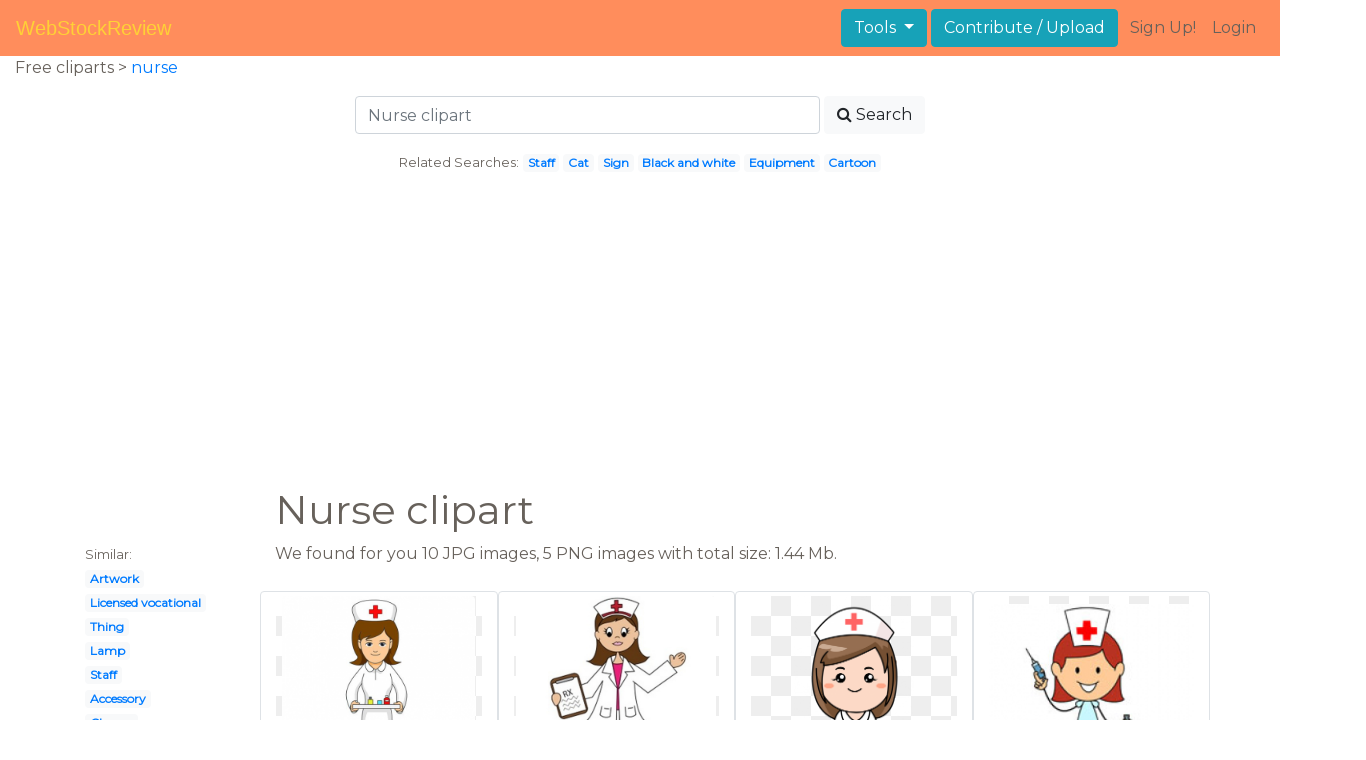

--- FILE ---
content_type: text/html; charset=UTF-8
request_url: https://webstockreview.net/explore/nurse-clipart/
body_size: 6021
content:
<!DOCTYPE html>
<html lang="en-US" prefix="og: http://ogp.me/ns# fb: http://ogp.me/ns/fb#">
<head><!--0.0601-->	<meta http-equiv="content-type" content="text/html; charset=utf-8"/>
	<meta name="viewport" content="width=device-width, initial-scale=1">
	<meta name="google-site-verification" content="hL-UjVHojT__mQLmxXNGugNkRPi97ZD4lVN7NTNlTDw" />
	<title>Nurse clipart, Nurse Transparent FREE for download on WebStockReview 2026</title>
	<meta name="description" content="WebStockReview provides you with 19 free nurse clipart. Photo enthusiasts have uploaded nurse clipart for free download here!"/>
	
    <meta name="keywords" content="nurse clipart, Nurse Transparent, Nurse Png, Nurse art">
	<meta name='robots' content='index, follow'/>
	<link rel='canonical' href='https://webstockreview.net/explore/nurse-clipart/' />
	<meta property='og:type' content='website'/>
	<meta property='og:locale' content='en_US'/>
	<meta property='og:title' content='Nurse clipart, Nurse Transparent FREE for download on WebStockReview 2026'/>
	<meta property="og:description" content="WebStockReview provides you with 19 free nurse clipart. Photo enthusiasts have uploaded nurse clipart for free download here!"/>
	<meta property='og:url' content='https://webstockreview.net/explore/nurse-clipart/'/>
	<meta property='og:site_name' content='WebStockReview'/>
	<meta property='og:image' content='https://webstockreview.net/images/nurse-clipart.jpg'/>
		<link href="https://webstockreview.net/Themes/wsr_d1d2keywords/Layouts/layout/assets/favicon.ico" rel="shortcut icon"/>
	<link rel="stylesheet" type="text/css" href="https://webstockreview.net/files/assets/bootstrap/css/bootstrap.min.css">	<link rel="stylesheet" type="text/css" href="https://webstockreview.net/files/assets/font-awesome/4.7.0/css/font-awesome.min.css">	<link rel="stylesheet" type="text/css" href="https://webstockreview.net/style.css?v=771d6dbf995952eaab7d863647947d95"/>
	<link href="https://fonts.googleapis.com/css?family=Montserrat" rel="stylesheet">
	<script type="application/javascript">
		//frame breakout
		if (top.location != location) {
			top.location.href = document.location.href;
		}
	</script>
	<script type="text/javascript">
	// backend javascript properties
	var _HREF='https://webstockreview.net';
	var _THEME='wsr_d1d2keywords';
	var _YM='54391960';
	var _GA='UA-146348329-1';
</script>
	<script type="application/javascript" src="https://webstockreview.net/files/assets/js/jquery-3.3.1.min.js"></script>	<script type="application/javascript" src="https://webstockreview.net/files/assets/js/base.js"></script>		<script src="https://easyimages.net/partner/webstockreview.js"></script> 
	 <script src="https://carlsednaoui.github.io/ouibounce/build/ouibounce.min.js"></script> 
	<script async src="https://pagead2.googlesyndication.com/pagead/js/adsbygoogle.js?client=ca-pub-1734795781859260" crossorigin="anonymous"></script>
<script type="application/javascript" src="https://webstockreview.net/files/assets/typeahead.js/dist/typeahead.bundle.min.js"></script>
<script type="application/javascript" src="https://webstockreview.net/files/assets/search-autocomplete/searchAutocomplete.js"></script>
<link rel="stylesheet" type="text/css" href="https://webstockreview.net/files/assets/search-autocomplete/autocomplete.css"></head>
<body>
<nav id="headers-simple" class="navbar navbar-expand-md justify-content-between">
	<a class="navbar-brand" href="https://webstockreview.net">WebStockReview</a>
	<button class="navbar-toggler" type="button" data-toggle="collapse" data-target="#navbarNav" aria-controls="navbarNav" aria-expanded="false" aria-label="Toggle navigation">
		<span class="navbar-toggler-icon"></span>
	</button>
	<div class="collapse navbar-collapse" id="navbarNav">
		<div class="dropdown ml-auto mr-1">
			<button type="button" class="btn btn-info dropdown-toggle" id="dropdownMenuTools" data-toggle="dropdown" aria-haspopup="true" aria-expanded="false"">
				Tools
			</button>
			<div class="dropdown-menu" aria-labelledby="dropdownMenuTools">
				<a class="dropdown-item" href="https://webstockreview.net/tools/remove-background">Remove background</a>
			</div>
		</div>
		<a class="btn btn-info mr-1" href="" rel="nofollow">Contribute / Upload</a>
		<div>
			<ul class="nav navbar-nav navbar-user justify-content-end">
									<li class="nav-item"><a class="nav-link text-reset ga-tracking-click" data-target="signup" href="https://webstockreview.net/signup.html" rel="nofollow">Sign Up!</a></li>
					<li class="nav-item"><a class="nav-link text-reset ga-tracking-click" data-target="login" href="https://webstockreview.net/login.html" rel="nofollow">Login</a></li>
							</ul>
		</div>
	</div>
</nav><div class="body-container">
	<div class="container-fluid pb-4">
	<div>
	Free cliparts > 
	<a href="https://webstockreview.net/nurse-clipart/">nurse </a>
	</div> 
	<div class="container-fluid">
	<div class="row pt-3">
		<div class="col-12">
			<div class="container">
				<div class="row justify-content-center">
					<div class="col-lg-6 col-12">
						<form role="search" action="https://webstockreview.net/?_act=page@keyword/search" method="post" onsubmit="var v; if(v=$(this).find('input:text').data('value')){ $(this).find('input:text').attr('value', v); }">
							<div class="row">
								<div class="col p-0 remoteAutocomplete">
									<input class="form-control typeahead" type="text" placeholder="Nurse clipart" name="q" id="name" autocomplete="off" data-value="Nurse clipart">
								</div>
								<div class="col col-auto p-0 pl-1">
									<button class="btn btn-light" type="submit" placeholder="Enter Keyword(s)"><i class="fa fa-search mr-1" aria-hidden="true"></i>Search</button>
								</div>
							</div>
						</form>
					</div>
					<div class="col-lg-12 col-12 mt-3 text-center" id="related-search">
													<small>Related Searches:</small>
															<span class="badge badge-light"><a href="https://webstockreview.net/explore/nurse-clipart-staff-nurse/">Staff</a></span>
															<span class="badge badge-light"><a href="https://webstockreview.net/explore/nurse-clipart-cat/">Cat</a></span>
															<span class="badge badge-light"><a href="https://webstockreview.net/explore/nurse-clipart-sign/">Sign</a></span>
															<span class="badge badge-light"><a href="https://webstockreview.net/explore/nurse-clipart-black-and-white/">Black and white</a></span>
															<span class="badge badge-light"><a href="https://webstockreview.net/explore/nurse-clipart-equipment/">Equipment</a></span>
															<span class="badge badge-light"><a href="https://webstockreview.net/explore/nurse-clipart-cartoon/">Cartoon</a></span>
																		</div>
				</div>
			</div>
		</div>
	</div>
</div>
	<div class="row text-center">
		<div class="col-12 my-3"><script async src="https://pagead2.googlesyndication.com/pagead/js/adsbygoogle.js?client=ca-pub-1734795781859260"
     crossorigin="anonymous"></script>
<!-- top -->
<ins class="adsbygoogle"
     style="display:block"
     data-ad-client="ca-pub-1734795781859260"
     data-ad-slot="1894902767"
     data-ad-format="auto"
     data-full-width-responsive="true"></ins>
<script>
     (adsbygoogle = window.adsbygoogle || []).push({});
</script></div>
	</div>
	<div class="container">
		<div class="row">
			<div class="col-10 offset-2">
				<h1>Nurse clipart</h1>
			</div>
		</div>
		<div class="row">
			<div class="col-2">
	<small>Similar:</small><br>
			<span class="badge badge-light"><a href="https://webstockreview.net/explore/nurse-clipart-artwork/">Artwork</a></span><br>
			<span class="badge badge-light"><a href="https://webstockreview.net/explore/nurse-clipart-licensed-vocational-nurse/">Licensed vocational</a></span><br>
			<span class="badge badge-light"><a href="https://webstockreview.net/explore/nurse-clipart-thing/">Thing</a></span><br>
			<span class="badge badge-light"><a href="https://webstockreview.net/explore/nurse-clipart-lamp/">Lamp</a></span><br>
			<span class="badge badge-light"><a href="https://webstockreview.net/explore/nurse-clipart-staff-nurse/">Staff</a></span><br>
			<span class="badge badge-light"><a href="https://webstockreview.net/explore/nurse-clipart-accessory/">Accessory</a></span><br>
			<span class="badge badge-light"><a href="https://webstockreview.net/explore/nurse-clipart-charge-nurse/">Charge</a></span><br>
			<span class="badge badge-light"><a href="https://webstockreview.net/explore/nurse-clipart-lab-test/">Lab test</a></span><br>
			<span class="badge badge-light"><a href="https://webstockreview.net/explore/nurse-clipart-nurse-practitioner/">Practitioner</a></span><br>
			<span class="badge badge-light"><a href="https://webstockreview.net/explore/nurse-clipart-cartoon/">Cartoon</a></span><br>
			<span class="badge badge-light"><a href="https://webstockreview.net/explore/nurse-clipart-children's/">Children's</a></span><br>
			<span class="badge badge-light"><a href="https://webstockreview.net/explore/nurse-clipart-attire/">Attire</a></span><br>
			<span class="badge badge-light"><a href="https://webstockreview.net/explore/nurse-clipart-school/">School</a></span><br>
			<span class="badge badge-light"><a href="https://webstockreview.net/explore/nurse-clipart-clinic-nurse/">Clinic</a></span><br>
			<span class="badge badge-light"><a href="https://webstockreview.net/explore/nurse-clipart-nurse-aide/">Aide</a></span><br>
			<span class="badge badge-light"><a href="https://webstockreview.net/explore/nurse-clipart-clinical-nurse-specialist/">Clinical specialist</a></span><br>
			<span class="badge badge-light"><a href="https://webstockreview.net/explore/nurse-clipart-borders/">Borders</a></span><br>
			<span class="badge badge-light"><a href="https://webstockreview.net/explore/nurse-clipart-cat/">Cat</a></span><br>
			<span class="badge badge-light"><a href="https://webstockreview.net/explore/nurse-clipart-medical-field/">Medical field</a></span><br>
			<span class="badge badge-light"><a href="https://webstockreview.net/explore/nurse-clipart-dog/">Dog</a></span><br>
			<span class="badge badge-light"><a href="https://webstockreview.net/explore/nurse-clipart-old-fashioned/">Old fashioned</a></span><br>
			<span class="badge badge-light"><a href="https://webstockreview.net/explore/nurse-clipart-stethoscope/">Stethoscope</a></span><br>
			<span class="badge badge-light"><a href="https://webstockreview.net/explore/nurse-clipart-sign/">Sign</a></span><br>
			<span class="badge badge-light"><a href="https://webstockreview.net/explore/nurse-clipart-black-and-white/">Black and white</a></span><br>
			<span class="badge badge-light"><a href="https://webstockreview.net/explore/nurse-clipart-cross/">Cross</a></span><br>
			<span class="badge badge-light"><a href="https://webstockreview.net/explore/nurse-clipart-equipment/">Equipment</a></span><br>
			<span class="badge badge-light"><a href="https://webstockreview.net/explore/nurse-clipart-icon/">Icon</a></span><br>
			<span class="badge badge-light"><a href="https://webstockreview.net/explore/nurse-clipart-instrument/">Instrument</a></span><br>
			<span class="badge badge-light"><a href="https://webstockreview.net/explore/nurse-clipart-easy/">Easy</a></span><br>
			<span class="badge badge-light"><a href="https://webstockreview.net/explore/nurse-clipart-cap/">Cap</a></span><br>
	</div>			<div class="col">We found for you  10 JPG images, 5 PNG images with total size: 1.44 Mb.<script type="application/javascript" src="https://webstockreview.net/files/assets/js/scrollPaginator.js"></script><style>@import 'https://webstockreview.net/Themes/wsr_d1d2keywords/Blocks/keyword/imagesWrapper/assets/gallery-grid.css';</style><div class="row work" id="scrollPaginator" 
	data-act="keyword/images_scroll"
	data-num="15"
	data-name="nurse clipart"
	data-offsetcount="yes">
		<div class="col-md-3 img-thumbnail" onclick="document.location='https://webstockreview.net/pict/getfirst?id=15560'; return false;" style="cursor: pointer;">
		<a title='Free clip art pictures. Nurse clipart' href='https://webstockreview.net/image/nurse-clipart/15560.html'>
			<div class="transparent">
				<picture>
					<source media="(min-width: 1681px)" srcset="https://webstockreview.net/images/nurse-clipart.jpg">
					<source srcset="https://webstockreview.net/images250_/nurse-clipart.png">
					<img class="rounded img-fluid mx-auto d-block" src="https://webstockreview.net/images/nurse-clipart.jpg" alt="Free clip art pictures. Nurse clipart" title="nurse clipart clipart, transparent - 18.75Kb 530x550">
				</picture>
			</div>
		</a>
		<h5>
			<a href="https://webstockreview.net/images/nurse-clipart.jpg" target="_blank" 
				title="nurse clipart clipart, transparent - 18.75Kb 530x550">Free clip art pictures clipartix nursing pinterest</a>
			<span class="anchor text-reset" target="_blank" title="Copyright report about this image" onclick="event.cancelBubble=true;if(event.stopPropagation){event.stopPropagation();} document.location='/contacts.html?text=Copyright+Notification about nurse-clipart.jpg'"><i class="fa fa-exclamation-circle text-muted" aria-hidden="true"></i></span>
		</h5>
	</div>
	<div class="col-md-3 img-thumbnail" onclick="document.location='https://webstockreview.net/pict/getfirst?id=15561'; return false;" style="cursor: pointer;">
		<a title='Nurse clipart. Clip art for word' href='https://webstockreview.net/image/nurse-clipart/15561.html'>
			<div class="transparent">
				<picture>
					<source media="(min-width: 1681px)" srcset="https://webstockreview.net/images/nurse-clipart-2.jpg">
					<source srcset="https://webstockreview.net/images250_/nurse-clipart-2.png">
					<img class="rounded img-fluid mx-auto d-block" src="https://webstockreview.net/images/nurse-clipart-2.jpg" alt="Nurse clipart. Clip art for word" title="nurse clipart clipart, transparent - 38.86Kb 500x500">
				</picture>
			</div>
		</a>
		<h5>
			<a href="https://webstockreview.net/images/nurse-clipart-2.jpg" target="_blank" 
				title="nurse clipart clipart, transparent - 38.86Kb 500x500">Clip art for word documents free panda</a>
			<span class="anchor text-reset" target="_blank" title="Copyright report about this image" onclick="event.cancelBubble=true;if(event.stopPropagation){event.stopPropagation();} document.location='/contacts.html?text=Copyright+Notification about nurse-clipart-2.jpg'"><i class="fa fa-exclamation-circle text-muted" aria-hidden="true"></i></span>
		</h5>
	</div>
	<div class="col-md-3 img-thumbnail" onclick="document.location='https://webstockreview.net/pict/getfirst?id=15563'; return false;" style="cursor: pointer;">
		<a title='Graphics clip art free. Nurse clipart' href='https://webstockreview.net/image/nurse-clipart/15563.html'>
			<div class="transparent">
				<picture>
					<source media="(min-width: 1681px)" srcset="https://webstockreview.net/images/nurse-clipart-3.png">
					<source srcset="https://webstockreview.net/images250_/nurse-clipart-3.png">
					<img class="rounded img-fluid mx-auto d-block" src="https://webstockreview.net/images/nurse-clipart-3.png" alt="Graphics clip art free. Nurse clipart" title="nurse clipart clipart, transparent - 107.51Kb 607x1009">
				</picture>
			</div>
		</a>
		<h5>
			<a href="https://webstockreview.net/images/nurse-clipart-3.png" target="_blank" 
				title="nurse clipart clipart, transparent - 107.51Kb 607x1009">Graphics clip art free cute cartoon</a>
			<span class="anchor text-reset" target="_blank" title="Copyright report about this image" onclick="event.cancelBubble=true;if(event.stopPropagation){event.stopPropagation();} document.location='/contacts.html?text=Copyright+Notification about nurse-clipart-3.png'"><i class="fa fa-exclamation-circle text-muted" aria-hidden="true"></i></span>
		</h5>
	</div>
	<div class="col-md-3 img-thumbnail" onclick="document.location='https://webstockreview.net/pict/getfirst?id=15564'; return false;" style="cursor: pointer;">
		<a title='Nurse clipart. Nurses clip art images' href='https://webstockreview.net/image/nurse-clipart/15564.html'>
			<div class="transparent">
				<picture>
					<source media="(min-width: 1681px)" srcset="https://webstockreview.net/images/nurse-clipart-5.jpg">
					<source srcset="https://webstockreview.net/images250_/nurse-clipart-5.png">
					<img class="rounded img-fluid mx-auto d-block" src="https://webstockreview.net/images/nurse-clipart-5.jpg" alt="Nurse clipart. Nurses clip art images" title="nurse clipart clipart, transparent - 24.49Kb 195x175">
				</picture>
			</div>
		</a>
		<h5>
			<a href="https://webstockreview.net/images/nurse-clipart-5.jpg" target="_blank" 
				title="nurse clipart clipart, transparent - 24.49Kb 195x175">Nurses clip art images panda free nurseclipart</a>
			<span class="anchor text-reset" target="_blank" title="Copyright report about this image" onclick="event.cancelBubble=true;if(event.stopPropagation){event.stopPropagation();} document.location='/contacts.html?text=Copyright+Notification about nurse-clipart-5.jpg'"><i class="fa fa-exclamation-circle text-muted" aria-hidden="true"></i></span>
		</h5>
	</div>
	<div class="col-md-3 img-thumbnail" onclick="document.location='https://webstockreview.net/pict/getfirst?id=15567'; return false;" style="cursor: pointer;">
		<a title='Free medical clip art. Nurse clipart' href='https://webstockreview.net/image/nurse-clipart/15567.html'>
			<div class="transparent">
				<picture>
					<source media="(min-width: 1681px)" srcset="https://webstockreview.net/images/nurse-clipart-4.jpg">
					<source srcset="https://webstockreview.net/images250_/nurse-clipart-4.png">
					<img class="rounded img-fluid mx-auto d-block" src="https://webstockreview.net/images/nurse-clipart-4.jpg" alt="Free medical clip art. Nurse clipart" title="nurse clipart clipart, transparent - 31.55Kb 210x153">
				</picture>
			</div>
		</a>
		<h5>
			<a href="https://webstockreview.net/images/nurse-clipart-4.jpg" target="_blank" 
				title="nurse clipart clipart, transparent - 31.55Kb 210x153">Free medical clip art pictures graphics illustrations</a>
			<span class="anchor text-reset" target="_blank" title="Copyright report about this image" onclick="event.cancelBubble=true;if(event.stopPropagation){event.stopPropagation();} document.location='/contacts.html?text=Copyright+Notification about nurse-clipart-4.jpg'"><i class="fa fa-exclamation-circle text-muted" aria-hidden="true"></i></span>
		</h5>
	</div>
	<div class="col-md-3 img-thumbnail" onclick="document.location='https://webstockreview.net/pict/getfirst?id=26296'; return false;" style="cursor: pointer;">
		<a title='Nurse clipart. Cheerful big image png' href='https://webstockreview.net/image/nurse-clipart/26296.html'>
			<div class="transparent">
				<picture>
					<source media="(min-width: 1681px)" srcset="https://webstockreview.net/images/nurse-clipart-1.png">
					<source srcset="https://webstockreview.net/images250_/nurse-clipart-1.png">
					<img class="rounded img-fluid mx-auto d-block" src="https://webstockreview.net/images/nurse-clipart-1.png" alt="Nurse clipart. Cheerful big image png" title="nurse clipart clipart, transparent - 296.97Kb 1861x2398">
				</picture>
			</div>
		</a>
		<h5>
			<a href="https://webstockreview.net/images/nurse-clipart-1.png" target="_blank" 
				title="nurse clipart clipart, transparent - 296.97Kb 1861x2398">Cheerful big image png</a>
			<span class="anchor text-reset" target="_blank" title="Copyright report about this image" onclick="event.cancelBubble=true;if(event.stopPropagation){event.stopPropagation();} document.location='/contacts.html?text=Copyright+Notification about nurse-clipart-1.png'"><i class="fa fa-exclamation-circle text-muted" aria-hidden="true"></i></span>
		</h5>
	</div>
	<div class="col-md-3 img-thumbnail" onclick="document.location='https://webstockreview.net/pict/getfirst?id=201841'; return false;" style="cursor: pointer;">
		<a title='School nursing medicine clip. Nurse clipart' href='https://webstockreview.net/image/nurse-clipart/201841.html'>
			<div class="transparent">
				<picture>
					<source media="(min-width: 1681px)" srcset="https://webstockreview.net/images/nurse-clipart-11.jpg">
					<source srcset="https://webstockreview.net/images250_/nurse-clipart-11.png">
					<img class="rounded img-fluid mx-auto d-block" src="https://webstockreview.net/images/nurse-clipart-11.jpg" alt="School nursing medicine clip. Nurse clipart" title="nurse clipart clipart, transparent - 180.09Kb 900x1380">
				</picture>
			</div>
		</a>
		<h5>
			<a href="https://webstockreview.net/images/nurse-clipart-11.jpg" target="_blank" 
				title="nurse clipart clipart, transparent - 180.09Kb 900x1380">School nursing medicine clip art png download</a>
			<span class="anchor text-reset" target="_blank" title="Copyright report about this image" onclick="event.cancelBubble=true;if(event.stopPropagation){event.stopPropagation();} document.location='/contacts.html?text=Copyright+Notification about nurse-clipart-11.jpg'"><i class="fa fa-exclamation-circle text-muted" aria-hidden="true"></i></span>
		</h5>
	</div>
	<div class="col-md-3 img-thumbnail" onclick="document.location='https://webstockreview.net/pict/getfirst?id=201842'; return false;" style="cursor: pointer;">
		<a title='Nurse clipart. Https www facebook com' href='https://webstockreview.net/image/nurse-clipart/201842.html'>
			<div class="transparent">
				<picture>
					<source media="(min-width: 1681px)" srcset="https://webstockreview.net/images/nurse-clipart-12.png">
					<source srcset="https://webstockreview.net/images250_/nurse-clipart-12.png">
					<img class="rounded img-fluid mx-auto d-block" src="https://webstockreview.net/images/nurse-clipart-12.png" alt="Nurse clipart. Https www facebook com" title="nurse clipart clipart, transparent - 237.91Kb 685x1664">
				</picture>
			</div>
		</a>
		<h5>
			<a href="https://webstockreview.net/images/nurse-clipart-12.png" target="_blank" 
				title="nurse clipart clipart, transparent - 237.91Kb 685x1664">Https www facebook com pages nursing httpswwwfacebookcompagesnursing</a>
			<span class="anchor text-reset" target="_blank" title="Copyright report about this image" onclick="event.cancelBubble=true;if(event.stopPropagation){event.stopPropagation();} document.location='/contacts.html?text=Copyright+Notification about nurse-clipart-12.png'"><i class="fa fa-exclamation-circle text-muted" aria-hidden="true"></i></span>
		</h5>
	</div>
	<div class="col-md-3 img-thumbnail" onclick="document.location='https://webstockreview.net/pict/getfirst?id=201843'; return false;" style="cursor: pointer;">
		<a title='Clip art for word. Nurse clipart' href='https://webstockreview.net/image/nurse-clipart/201843.html'>
			<div class="transparent">
				<picture>
					<source media="(min-width: 1681px)" srcset="https://webstockreview.net/images/nurse-clipart-15.jpg">
					<source srcset="https://webstockreview.net/images250_/nurse-clipart-15.png">
					<img class="rounded img-fluid mx-auto d-block" src="https://webstockreview.net/images/nurse-clipart-15.jpg" alt="Clip art for word. Nurse clipart" title="nurse clipart clipart, transparent - 52.21Kb 400x420">
				</picture>
			</div>
		</a>
		<h5>
			<a href="https://webstockreview.net/images/nurse-clipart-15.jpg" target="_blank" 
				title="nurse clipart clipart, transparent - 52.21Kb 400x420">Clip art for word documents free panda</a>
			<span class="anchor text-reset" target="_blank" title="Copyright report about this image" onclick="event.cancelBubble=true;if(event.stopPropagation){event.stopPropagation();} document.location='/contacts.html?text=Copyright+Notification about nurse-clipart-15.jpg'"><i class="fa fa-exclamation-circle text-muted" aria-hidden="true"></i></span>
		</h5>
	</div>
	<div class="col-md-3 img-thumbnail" onclick="document.location='https://webstockreview.net/pict/getfirst?id=201844'; return false;" style="cursor: pointer;">
		<a title='Nurse clipart. Doctor and cute doctors' href='https://webstockreview.net/image/bandaid-clipart-nursing/201844.html'>
			<div class="transparent">
				<picture>
					<source media="(min-width: 1681px)" srcset="https://webstockreview.net/images/bandaid-clipart-nursing-4.jpg">
					<source srcset="https://webstockreview.net/images250_/bandaid-clipart-nursing-4.png">
					<img class="rounded img-fluid mx-auto d-block" src="https://webstockreview.net/images/bandaid-clipart-nursing-4.jpg" alt="Nurse clipart. Doctor and cute doctors" title="nurse clipart clipart, transparent - 41Kb 570x570">
				</picture>
			</div>
		</a>
		<h5>
			<a href="https://webstockreview.net/images/bandaid-clipart-nursing-4.jpg" target="_blank" 
				title="nurse clipart clipart, transparent - 41Kb 570x570">Doctor and cute doctors nurses clip art</a>
			<span class="anchor text-reset" target="_blank" title="Copyright report about this image" onclick="event.cancelBubble=true;if(event.stopPropagation){event.stopPropagation();} document.location='/contacts.html?text=Copyright+Notification about bandaid-clipart-nursing-4.jpg'"><i class="fa fa-exclamation-circle text-muted" aria-hidden="true"></i></span>
		</h5>
	</div>
	<div class="col-md-3 img-thumbnail" onclick="document.location='https://webstockreview.net/pict/getfirst?id=201848'; return false;" style="cursor: pointer;">
		<a title='Free medical clip art. Nurse clipart' href='https://webstockreview.net/image/nursing-clipart/201848.html'>
			<div class="transparent">
				<picture>
					<source media="(min-width: 1681px)" srcset="https://webstockreview.net/images/nursing-clipart.png">
					<source srcset="https://webstockreview.net/images250_/nursing-clipart.png">
					<img class="rounded img-fluid mx-auto d-block" src="https://webstockreview.net/images/nursing-clipart.png" alt="Free medical clip art. Nurse clipart" title="nurse clipart clipart, transparent - 39.79Kb 750x620">
				</picture>
			</div>
		</a>
		<h5>
			<a href="https://webstockreview.net/images/nursing-clipart.png" target="_blank" 
				title="nurse clipart clipart, transparent - 39.79Kb 750x620">Free medical clip art pictures graphics </a>
			<span class="anchor text-reset" target="_blank" title="Copyright report about this image" onclick="event.cancelBubble=true;if(event.stopPropagation){event.stopPropagation();} document.location='/contacts.html?text=Copyright+Notification about nursing-clipart.png'"><i class="fa fa-exclamation-circle text-muted" aria-hidden="true"></i></span>
		</h5>
	</div>
	<div class="col-md-3 img-thumbnail" onclick="document.location='https://webstockreview.net/pict/getfirst?id=201851'; return false;" style="cursor: pointer;">
		<a title='Nurse clipart. Free clip art pictures' href='https://webstockreview.net/image/nurse-clipart/201851.html'>
			<div class="transparent">
				<picture>
					<source media="(min-width: 1681px)" srcset="https://webstockreview.net/images/nurse-clipart-20.jpg">
					<source srcset="https://webstockreview.net/images250_/nurse-clipart-20.png">
					<img class="rounded img-fluid mx-auto d-block" src="https://webstockreview.net/images/nurse-clipart-20.jpg" alt="Nurse clipart. Free clip art pictures" title="nurse clipart clipart, transparent - 49.42Kb 550x527">
				</picture>
			</div>
		</a>
		<h5>
			<a href="https://webstockreview.net/images/nurse-clipart-20.jpg" target="_blank" 
				title="nurse clipart clipart, transparent - 49.42Kb 550x527">Free clip art pictures clipartix search results</a>
			<span class="anchor text-reset" target="_blank" title="Copyright report about this image" onclick="event.cancelBubble=true;if(event.stopPropagation){event.stopPropagation();} document.location='/contacts.html?text=Copyright+Notification about nurse-clipart-20.jpg'"><i class="fa fa-exclamation-circle text-muted" aria-hidden="true"></i></span>
		</h5>
	</div>
	<div class="col-md-3 img-thumbnail" onclick="document.location='https://webstockreview.net/pict/getfirst?id=201852'; return false;" style="cursor: pointer;">
		<a title='School nursing registered clip. Nurse clipart' href='https://webstockreview.net/image/nurse-clipart/201852.html'>
			<div class="transparent">
				<picture>
					<source media="(min-width: 1681px)" srcset="https://webstockreview.net/images/nurse-clipart-17.jpg">
					<source srcset="https://webstockreview.net/images250_/nurse-clipart-17.png">
					<img class="rounded img-fluid mx-auto d-block" src="https://webstockreview.net/images/nurse-clipart-17.jpg" alt="School nursing registered clip. Nurse clipart" title="nurse clipart clipart, transparent - 137.94Kb 900x1200">
				</picture>
			</div>
		</a>
		<h5>
			<a href="https://webstockreview.net/images/nurse-clipart-17.jpg" target="_blank" 
				title="nurse clipart clipart, transparent - 137.94Kb 900x1200">School nursing registered clip art midwife cliparts</a>
			<span class="anchor text-reset" target="_blank" title="Copyright report about this image" onclick="event.cancelBubble=true;if(event.stopPropagation){event.stopPropagation();} document.location='/contacts.html?text=Copyright+Notification about nurse-clipart-17.jpg'"><i class="fa fa-exclamation-circle text-muted" aria-hidden="true"></i></span>
		</h5>
	</div>
	<div class="col-md-3 img-thumbnail" onclick="document.location='https://webstockreview.net/pict/getfirst?id=201949'; return false;" style="cursor: pointer;">
		<a title='Nurse clipart. ' href='https://webstockreview.net/image/nurse-clipart/201949.html'>
			<div class="transparent">
				<picture>
					<source media="(min-width: 1681px)" srcset="https://webstockreview.net/images/nurse-clipart-14.png">
					<source srcset="https://webstockreview.net/images250_/nurse-clipart-14.png">
					<img class="rounded img-fluid mx-auto d-block" src="https://webstockreview.net/images/nurse-clipart-14.png" alt="Nurse clipart. " title="nurse clipart clipart, transparent - 169Kb 700x1116">
				</picture>
			</div>
		</a>
		<h5>
			<a href="https://webstockreview.net/images/nurse-clipart-14.png" target="_blank" 
				title="nurse clipart clipart, transparent - 169Kb 700x1116"></a>
			<span class="anchor text-reset" target="_blank" title="Copyright report about this image" onclick="event.cancelBubble=true;if(event.stopPropagation){event.stopPropagation();} document.location='/contacts.html?text=Copyright+Notification about nurse-clipart-14.png'"><i class="fa fa-exclamation-circle text-muted" aria-hidden="true"></i></span>
		</h5>
	</div>
	<div class="col-md-3 img-thumbnail" onclick="document.location='https://webstockreview.net/pict/getfirst?id=2248659'; return false;" style="cursor: pointer;">
		<a title='Images png format clip. Nurse clipart' href='https://webstockreview.net/image/nurse-clipart/2248659.html'>
			<div class="transparent">
				<picture>
					<source media="(min-width: 1681px)" srcset="https://webstockreview.net/images/nurse-clipart-13.jpg">
					<source srcset="https://webstockreview.net/images250_/nurse-clipart-13.png">
					<img class="rounded img-fluid mx-auto d-block" src="https://webstockreview.net/images/nurse-clipart-13.jpg" alt="Images png format clip. Nurse clipart" title="nurse clipart clipart, transparent - 46.96Kb 360x360">
				</picture>
			</div>
		</a>
		<h5>
			<a href="https://webstockreview.net/images/nurse-clipart-13.jpg" target="_blank" 
				title="nurse clipart clipart, transparent - 46.96Kb 360x360">Images png format clip art for free</a>
			<span class="anchor text-reset" target="_blank" title="Copyright report about this image" onclick="event.cancelBubble=true;if(event.stopPropagation){event.stopPropagation();} document.location='/contacts.html?text=Copyright+Notification about nurse-clipart-13.jpg'"><i class="fa fa-exclamation-circle text-muted" aria-hidden="true"></i></span>
		</h5>
	</div>
</div>
</div>
		</div>
	</div>
	<div class="row"><h3 class="px-4">Popular clipart collections:</h3>
<div class="container">
	<div class="row">
			<div class="col-md-2">
			<p class="text-center">
				<a href="https://webstockreview.net/explore/cigar-clipart-scotch-whiskey/" title="Cigar scotch whiskey">
					<b>Cigar scotch whiskey</b><br>
					... see all ...
				</a>
			</p>
		</div>
			<div class="col-md-2">
			<p class="text-center">
				<a href="https://webstockreview.net/explore/planets-clipart-teacher/" title="Planets teacher">
					<b>Planets teacher</b><br>
					... see all ...
				</a>
			</p>
		</div>
			<div class="col-md-2">
			<p class="text-center">
				<a href="https://webstockreview.net/explore/cinema-clipart-movie-night/" title="Cinema movie night">
					<b>Cinema movie night</b><br>
					... see all ...
				</a>
			</p>
		</div>
			<div class="col-md-2">
			<p class="text-center">
				<a href="https://webstockreview.net/explore/clipart-cup-refreshments/" title="Cup refreshments">
					<b>Cup refreshments</b><br>
					... see all ...
				</a>
			</p>
		</div>
			<div class="col-md-2">
			<p class="text-center">
				<a href="https://webstockreview.net/explore/tool-clipart/" title="Tool">
					<b>Tool</b><br>
					... see all ...
				</a>
			</p>
		</div>
			<div class="col-md-2">
			<p class="text-center">
				<a href="https://webstockreview.net/explore/footsteps-clipart-child/" title="Footsteps child">
					<b>Footsteps child</b><br>
					... see all ...
				</a>
			</p>
		</div>
			<div class="col-md-2">
			<p class="text-center">
				<a href="https://webstockreview.net/explore/pool-clipart/" title="Pool">
					<b>Pool</b><br>
					... see all ...
				</a>
			</p>
		</div>
			<div class="col-md-2">
			<p class="text-center">
				<a href="https://webstockreview.net/explore/tool-clipart-silhouette/" title="Tool silhouette">
					<b>Tool silhouette</b><br>
					... see all ...
				</a>
			</p>
		</div>
			<div class="col-md-2">
			<p class="text-center">
				<a href="https://webstockreview.net/explore/language-clipart-foreign-country/" title="Language foreign country">
					<b>Language foreign country</b><br>
					... see all ...
				</a>
			</p>
		</div>
			<div class="col-md-2">
			<p class="text-center">
				<a href="https://webstockreview.net/explore/stress-clipart-desk/" title="Stress desk">
					<b>Stress desk</b><br>
					... see all ...
				</a>
			</p>
		</div>
			<div class="col-md-2">
			<p class="text-center">
				<a href="https://webstockreview.net/explore/clipart-calendar-may-2017/" title="Calendar may 2017">
					<b>Calendar may 2017</b><br>
					... see all ...
				</a>
			</p>
		</div>
			<div class="col-md-2">
			<p class="text-center">
				<a href="https://webstockreview.net/explore/exercising-clipart-cute/" title="Exercising cute">
					<b>Exercising cute</b><br>
					... see all ...
				</a>
			</p>
		</div>
			<div class="col-md-2">
			<p class="text-center">
				<a href="https://webstockreview.net/explore/slavery-clipart-historical/" title="Slavery historical">
					<b>Slavery historical</b><br>
					... see all ...
				</a>
			</p>
		</div>
			<div class="col-md-2">
			<p class="text-center">
				<a href="https://webstockreview.net/explore/mother-clipart-chicken/" title="Mother chicken">
					<b>Mother chicken</b><br>
					... see all ...
				</a>
			</p>
		</div>
			<div class="col-md-2">
			<p class="text-center">
				<a href="https://webstockreview.net/explore/clipart-tent-border/" title="Tent border">
					<b>Tent border</b><br>
					... see all ...
				</a>
			</p>
		</div>
			<div class="col-md-2">
			<p class="text-center">
				<a href="https://webstockreview.net/explore/block-clipart-block-center/" title="Block block center">
					<b>Block block center</b><br>
					... see all ...
				</a>
			</p>
		</div>
			<div class="col-md-2">
			<p class="text-center">
				<a href="https://webstockreview.net/explore/transportation-clipart-exhaust/" title="Transportation exhaust">
					<b>Transportation exhaust</b><br>
					... see all ...
				</a>
			</p>
		</div>
			<div class="col-md-2">
			<p class="text-center">
				<a href="https://webstockreview.net/explore/grinch-clipart-transparent-background/" title="Grinch transparent background">
					<b>Grinch transparent background</b><br>
					... see all ...
				</a>
			</p>
		</div>
		</div>
</div></div>
</div>
<script>
    $(document).ready(function(){
		$(document).on('contextmenu', 'img', function(e){
		  return false;
		});
	});
</script></div>
<footer id="footers-simple" class="section-nude py-3">
	<div class="container">
		<div class="row justify-content-between align-items-center">
			<nav class="nav col-sm-12 col-md-8">
				<a class="nav-link" href="https://webstockreview.net/privacy.html" rel="nofollow">Privacy Policy</a>
				<a class="nav-link" href="https://webstockreview.net/terms.html" rel="nofollow">Terms</a>
				<a class="nav-link" href="https://webstockreview.net/contacts.html?text=Copyright+Notification%0A" rel="nofollow">Copyright Notification</a>
				<a class="nav-link" href="https://webstockreview.net/contacts.html" rel="nofollow">Contact us</a>
			</nav>
		</div>
	</div>
</footer>
<img style="display:none;" src="https://webstockreview.net/s.gif?uri=%2Fexplore%2Fnurse-clipart%2F&t=1769994917&channel=keyword"/><script type="application/javascript" src="https://webstockreview.net/files/assets/bootstrap/js/bootstrap.bundle.min.js"></script><!-- Global site tag (gtag.js) - Google Analytics -->
<script async src="https://www.googletagmanager.com/gtag/js?id=UA-146348329-1"></script>
<script>
   window.dataLayer = window.dataLayer || [];
   function gtag(){dataLayer.push(arguments);}
   gtag('js', new Date());
   gtag('config', 'UA-146348329-1');
</script><!-- Yandex.Metrika counter -->
<script type="text/javascript" >
   (function(m,e,t,r,i,k,a){m[i]=m[i]||function(){(m[i].a=m[i].a||[]).push(arguments)};
   m[i].l=1*new Date();k=e.createElement(t),a=e.getElementsByTagName(t)[0],k.async=1,k.src=r,a.parentNode.insertBefore(k,a)})
   (window, document, "script", "https://mc.yandex.ru/metrika/tag.js", "ym");

   ym(54391960, "init", {
        id:54391960,
        clickmap:true,
        trackLinks:true,
        accurateTrackBounce:true,
        webvisor:true
   });
</script>
<noscript><div><img src="https://mc.yandex.ru/watch/54391960" style="position:absolute; left:-9999px;" alt="" /></div></noscript>
<!-- /Yandex.Metrika counter --><!-- Facebook Pixel Code -->
<script>
    !function(f,b,e,v,n,t,s)
    {if(f.fbq)return;n=f.fbq=function(){n.callMethod?
    n.callMethod.apply(n,arguments):n.queue.push(arguments)};
    if(!f._fbq)f._fbq=n;n.push=n;n.loaded=!0;n.version='2.0';
    n.queue=[];t=b.createElement(e);t.async=!0;
    t.src=v;s=b.getElementsByTagName(e)[0];
    s.parentNode.insertBefore(t,s)}(window, document,'script',
    'https://connect.facebook.net/en_US/fbevents.js');
    fbq('init', '399095044385992');
    fbq('track', 'PageView');
</script>
<noscript><img height="1" width="1" style="display:none"
src="https://www.facebook.com/tr?id=399095044385992&ev=PageView&noscript=1"
/></noscript>
<!-- End Facebook Pixel Code -->
<!-- Yandex.Metrika counter -->
<script type="text/javascript" >
   (function(m,e,t,r,i,k,a){m[i]=m[i]||function(){(m[i].a=m[i].a||[]).push(arguments)};
   m[i].l=1*new Date();
   for (var j = 0; j < document.scripts.length; j++) {if (document.scripts[j].src === r) { return; }}
   k=e.createElement(t),a=e.getElementsByTagName(t)[0],k.async=1,k.src=r,a.parentNode.insertBefore(k,a)})
   (window, document, "script", "https://mc.yandex.ru/metrika/tag.js", "ym");

   ym(101504328, "init", {
        clickmap:true,
        trackLinks:true,
        accurateTrackBounce:true
   });
</script>
<noscript><div><img src="https://mc.yandex.ru/watch/101504328" style="position:absolute; left:-9999px;" alt="" /></div></noscript>
<!-- /Yandex.Metrika counter -->

<script defer src="https://static.cloudflareinsights.com/beacon.min.js/vcd15cbe7772f49c399c6a5babf22c1241717689176015" integrity="sha512-ZpsOmlRQV6y907TI0dKBHq9Md29nnaEIPlkf84rnaERnq6zvWvPUqr2ft8M1aS28oN72PdrCzSjY4U6VaAw1EQ==" data-cf-beacon='{"version":"2024.11.0","token":"6595114861254fe2a176a89b486152d7","r":1,"server_timing":{"name":{"cfCacheStatus":true,"cfEdge":true,"cfExtPri":true,"cfL4":true,"cfOrigin":true,"cfSpeedBrain":true},"location_startswith":null}}' crossorigin="anonymous"></script>
</body>
</html>


--- FILE ---
content_type: text/html; charset=utf-8
request_url: https://www.google.com/recaptcha/api2/aframe
body_size: 266
content:
<!DOCTYPE HTML><html><head><meta http-equiv="content-type" content="text/html; charset=UTF-8"></head><body><script nonce="mJwrJv9FnveSkB3i-2PmSw">/** Anti-fraud and anti-abuse applications only. See google.com/recaptcha */ try{var clients={'sodar':'https://pagead2.googlesyndication.com/pagead/sodar?'};window.addEventListener("message",function(a){try{if(a.source===window.parent){var b=JSON.parse(a.data);var c=clients[b['id']];if(c){var d=document.createElement('img');d.src=c+b['params']+'&rc='+(localStorage.getItem("rc::a")?sessionStorage.getItem("rc::b"):"");window.document.body.appendChild(d);sessionStorage.setItem("rc::e",parseInt(sessionStorage.getItem("rc::e")||0)+1);localStorage.setItem("rc::h",'1769994920742');}}}catch(b){}});window.parent.postMessage("_grecaptcha_ready", "*");}catch(b){}</script></body></html>

--- FILE ---
content_type: application/javascript; charset=utf-8
request_url: https://carlsednaoui.github.io/ouibounce/build/ouibounce.min.js
body_size: 395
content:
!function(e,i){"function"==typeof define&&define.amd?define(i):"object"==typeof exports?module.exports=i(require,exports,module):e.ouibounce=i()}(this,function(){return function(e,i){function n(e,i){return"undefined"==typeof e?i:e}function o(e){var i=24*e*60*60*1e3,n=new Date;return n.setTime(n.getTime()+i),"; expires="+n.toGMTString()}function t(){y.addEventListener("mouseleave",u),y.addEventListener("keydown",r)}function u(e){e.clientY>s||c("viewedOuibounceModal","true")&&!f||(d(),v())}function r(e){b||c("viewedOuibounceModal","true")&&!f||e.metaKey&&76==e.keyCode&&(b=!0,d(),v())}function c(e,i){var n=document.cookie.split("; ").reduce(function(e,i){var n=i.split("=");return e[n[0]]=n[1],e},{});return n[e]===i}function d(){e&&(e.style.display="block"),a()}function a(e){var e=e||{};"undefined"!=typeof e.cookieExpire&&(l=o(e.cookieExpire)),e.sitewide===!0&&(k=";path=/"),"undefined"!=typeof e.cookieDomain&&(p=";domain="+e.cookieDomain),document.cookie="viewedOuibounceModal=true"+l+p+k,y.removeEventListener("mouseleave",u),y.removeEventListener("keydown",r)}var i=i||{},f=i.aggressive||!1,s=n(i.sensitivity,20),m=n(i.timer,1e3),v=i.callback||function(){},l=o(i.cookieExpire)||"",p=i.cookieDomain?";domain="+i.cookieDomain:"",k=i.sitewide===!0?";path=/":"",y=document.getElementsByTagName("html")[0];setTimeout(t,m);var b=!1;return{fire:d,disable:a}}});